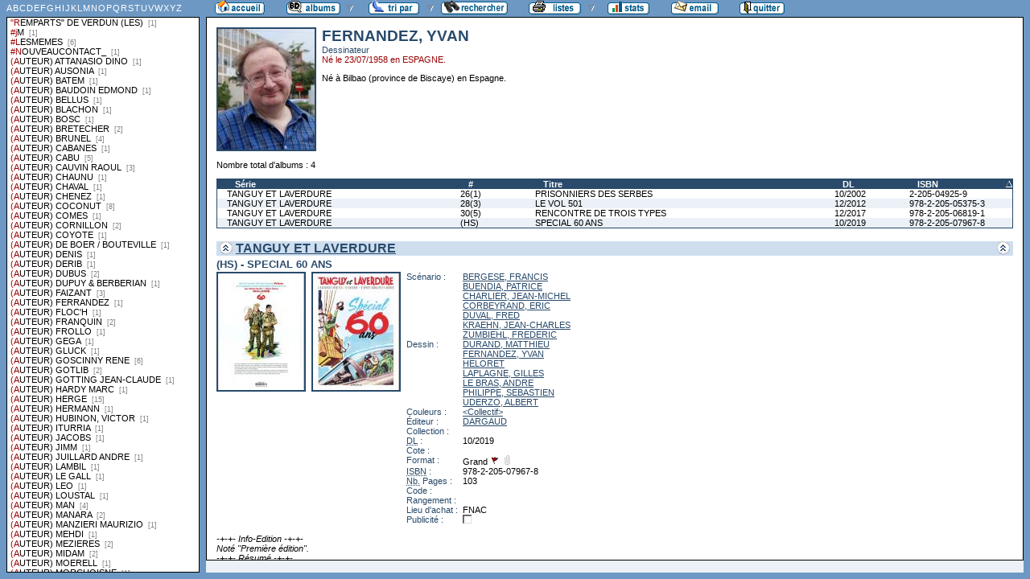

--- FILE ---
content_type: text/html
request_url: http://flechebragarde.ddns.net/bd/auteur.php?coll=albums&idauteur=1543&tri=isbn&liste=series
body_size: 21543
content:
		<!DOCTYPE html PUBLIC "-//W3C//DTD HTML 4.01 Transitional//EN">
<html>
<head>
  <meta http-equiv="content-type" content="text/html; charset=ISO-8859-1">
  <title>BD Gest' &amp; BDGWeb - Détails pour l'auteur</title>
  <link rel="stylesheet" type="text/css" href="bdgweb.php">
  <link rel="stylesheet" type="text/css" media="print" href="print.css">
  <style type="text/css">
  .bouton span {
    display: none;
  }
  .principal {
  bottom: 23px;
  height: expression(document.body.clientHeight - 23 - 21 + "px");
}
#baspage {
  height: 15px;
}

  </style>
</head>
<body>
<!-- *************************************************** -->
<!-- * Page générée par BDGWeb 1.8.1 le 21/07/07 10:41 * -->
<!-- *************************************************** -->

<ul id="menu" class="bouton">
  <li class="narrow"><a href="index.php?coll=albums"><img src="images/bt_accueil.gif"
    width="62" height="18" alt="Accueil" title="Retour à l'accueil"
    ><span>[Accueil]</span></a></li>
  <li class="sub"><img src="images/bt_albums.gif" width="67" height="18" alt="Ma collection"><span>[Ma collection]</span>    <ul>
      <li><a href="index.php?coll=dedicace"><img src="images/bt_dedicaces.gif"
        width="76" height="18" alt="Dédicaces" title="Afficher les Dédicaces"
        ><span>[Dédicaces]</span></a></li>
      <li><a href="index.php?coll=parabd"><img src="images/bt_parabd.gif"
        width="69" height="18" alt="Para-BD" title="Afficher les Para-BD"
        ><span>[Para-BD]</span></a></li>
      <li><a href="index.php?coll=revue"><img src="images/bt_revue.gif"
        width="59" height="18" alt="Revues" title="Afficher les Revues"
        ><span>[Revues]</span></a></li>
    </ul>
  </li>
    <li class="sub"><img src="images/bt_tri.gif" width="63" height="18" 
          alt="Trier par" title="Trier par"><span>Trier par&nbsp;</span>
    <ul>
      <li><a target="liste" href="liste.php?coll=albums&amp;liste=series"
        ><img src="images/bt_series.gif" width="57" height="18" alt="Série"
        title="Afficher la liste des séries"><span>[Séries]</span></a></li>
      <li><a target="liste" href="liste.php?coll=albums&amp;liste=auteurs"
        ><img src="images/bt_auteurs.gif" width="63" height="18" alt="Auteurs"
        title="Afficher la liste des auteurs"><span>[Auteurs]</span></a></li>
    <li><a target="liste" href="liste.php?coll=albums&amp;liste=notes"
    ><img src="images/bt_notes.gif" width="62" height="18" alt="Note"
    title="Afficher la liste par note"><span>[Notes]</span></a></li>
      <li><a target="liste" href="liste.php?coll=albums&amp;liste=collections"
        ><img src="images/bt_collections.gif" width="79" height="18" alt="Collections"
        title="Afficher la liste des collections"><span>[Collections]</span></a></li>
      <li><a target="liste" href="liste.php?coll=albums&amp;liste=styles"
        ><img src="images/bt_styles.gif" width="53" height="18" alt="Styles"
        title="Afficher la liste des styles"><span>[Styles]</span></a></li>
      <li><a target="liste" href="liste.php?coll=albums&amp;liste=dl"
        ><img src="images/bt_dl.gif" width="62" height="18" alt="DL"
        title="Afficher la liste par date de dépot légal"><span>[DL]</span></a></li>
      <li><a target="liste" href="liste.php?coll=albums&amp;liste=dt-achat"
        ><img src="images/bt_achat.gif" width="62" height="18" alt="Date achat"
        title="Afficher la liste par date d'achat"><span>[Date achat]</span></a></li>
    </ul>
  </li>
  <li><a href="moteur.php?coll=albums"
        ><img src="images/bt_moteur.gif" width="83" height="18" alt="Moteur de Recherches"
        title="Moteur de recherche"><span>[Moteur]</span></a>
  </li>
    <li class="sub"><img src="images/bt_imprimer.gif" width="65" height="18" 
          alt="Imprimer les listes" title="Imprimer"><span>[Imprimer]</span>
  <ul>
  <li><a target="_blank" href="imprimer.php?coll=albums&amp;liste=serie"
        ><img src="images/bt_imprimer_serie.gif" width="70" height="18" alt="Imprimer les listes par s&eacute;rie"
        title="Imprimer par s&eacute;rie"><span>[Imprimer/Serie]</span></a></li>
  <li><a target="_blank" href="imprimer.php?coll=albums&amp;liste=style"
        ><img src="images/bt_imprimer_style.gif" width="70" height="18" alt="Imprimer les listes par style"
        title="Imprimer par style"><span>[Imprimer/Style]</span></a></li>
  </ul>
  </li>
  <li class="narrow"><a href="stats.php"><img src="images/bt_stats.gif" width="52" height="18"
    alt="Stats" title="Afficher les Statistiques"><span>[Stats]</span></a></li>
  <li class="narrow"><a href="mailto:philippe.dormont@laposte.net?subject=A propos de ton site"><img
    src="images/bt_email.gif" width="59" height="18" alt="M'ecrire"><span>[M'écrire]</span></a></li>
  <li class="narrow"><a href="http://flechebragarde.ddns.net"><img src="images/bt_quitter.gif"
    width="56" height="18" alt="Quitter"><span>[Quitter]</span></a></li>
</ul>
  <div id="iliste">
    <iframe name="liste" src="liste.php?coll=albums&amp;liste=series" frameborder="0">
      <a href="liste.php?coll=albums&amp;liste=series">Liste par series</a>
    </iframe>
  </div>
    <div id="albums" class="principal">
<div id="auteur" class="Photo"><span class="Illus"><img src="_retaille.php?image=Photos/Photo_5170.jpg&amp;miniature=th_Photos%2Fm_Photo_5170.jpg&amp;width=120&amp;height=150" height="150" width="120" alt="photo"></a></span>
  <h1>FERNANDEZ, YVAN</h1>
  <p class="Fonction">Dessinateur</p>
  <p class="Ne">Né le 23/07/1958 en ESPAGNE.</p>
  <p class="Comments">Né à Bilbao (province de Biscaye) en Espagne.<br />
</p>
</div>
<br clear="left">
<p>Nombre total d'albums&nbsp;: 4</p>
  <table id="Recap" width="100%" cellpadding="0" cellspacing="0">
    <tr>
      <th width="25%"><a href="auteur.php?coll=albums&amp;idauteur=1543&amp;tri=serie&amp;liste=series">Série</a></th>
      <th width="8%" title="Numéro">#</th>
      <th width="32%"><a href="auteur.php?coll=albums&amp;idauteur=1543&amp;tri=titre&amp;liste=series">Titre</a></th>
      <th width="8%" title="Dépot légal"><a href="auteur.php?coll=albums&amp;idauteur=1543&amp;tri=dl&amp;liste=series">DL</a></th>
      <th width="12%" title="International Standard Book Number"><a class="asc"  href="auteur.php?coll=albums&amp;idauteur=1543&amp;tri=isbn&amp;sens=desc&amp;liste=series">ISBN</a></th>
    </tr>
    <tr>
      <td><a href="#i3986">TANGUY ET LAVERDURE</a></td>
      <td><a href="#i3986">26(1)</a></td>
      <td><a href="#i3986">PRISONNIERS DES SERBES</a></td>
      <td><a href="#i3986">10/2002</a></td>
      <td><a href="#i3986">2-205-04925-9</a></td>
    </tr>
    <tr class="Paire">
      <td><a href="#i10636">TANGUY ET LAVERDURE</a></td>
      <td><a href="#i10636">28(3)</a></td>
      <td><a href="#i10636">LE VOL 501</a></td>
      <td><a href="#i10636">12/2012</a></td>
      <td><a href="#i10636">978-2-205-05375-3</a></td>
    </tr>
    <tr>
      <td><a href="#i13857">TANGUY ET LAVERDURE</a></td>
      <td><a href="#i13857">30(5)</a></td>
      <td><a href="#i13857">RENCONTRE DE TROIS TYPES</a></td>
      <td><a href="#i13857">12/2017</a></td>
      <td><a href="#i13857">978-2-205-06819-1</a></td>
    </tr>
    <tr class="Paire">
      <td><a href="#i15219">TANGUY ET LAVERDURE</a></td>
      <td><a href="#i15219">(HS)</a></td>
      <td><a href="#i15219">SPECIAL 60 ANS</a></td>
      <td><a href="#i15219">10/2019</a></td>
      <td><a href="#i15219">978-2-205-07967-8</a></td>
    </tr>
  </table>
    <h1><a href="#Entete" title="Retour en haut"><img src="images/gotop.gif" width="16" height="17" class="G" alt="^"><img src="images/gotop.gif" width="16" height="17" class="D" alt="^"></a> <a href="serie.php?coll=albums&amp;idserie=819&amp;liste=series">TANGUY ET LAVERDURE</a></h1>
    <div class="FicheLarge" id="i15219">
      <h2>(HS) - SPECIAL 60 ANS</h2><span class="Illus"><a href="_image.php?image=Versos%2FVerso_377131.jpg" target="_blank" Onclick=" javascript:window.open(this.href,'','menubar=no, toolbar=no, location=no,directories=no,status=no,scrollbars=yes, resizable=yes, copyhistory=no,width=520,height=600, left=10, top=10');return false;"><img src="_retaille.php?image=Versos/Verso_377131.jpg&amp;miniature=th_Versos%2Fm_Verso_377131.jpg&amp;width=107&amp;height=145" height="145" width="107" alt="verso"></a></span><span class="Illus"><a href="_image.php?image=Couvertures%2FCouv_377131.jpg" target="_blank" Onclick=" javascript:window.open(this.href,'','menubar=no, toolbar=no, location=no,directories=no,status=no,scrollbars=yes, resizable=yes, copyhistory=no,width=520,height=600, left=10, top=10');return false;"><img src="_retaille.php?image=Couvertures/Couv_377131.jpg&amp;miniature=th_Couvertures%2Fm_Couv_377131.jpg&amp;width=107&amp;height=145" height="145" width="107" alt="recto"></a></span>
       <table cellpadding="0" cellspacing="0">
        <tr>
          <th>Scénario&nbsp;:</th>
          <td><a href="auteur.php?coll=albums&amp;idauteur=220&amp;liste=series">BERGESE, FRANCIS</a><br /><a href="auteur.php?coll=albums&amp;idauteur=2042&amp;liste=series">BUENDIA, PATRICE</a><br /><a href="auteur.php?coll=albums&amp;idauteur=23&amp;liste=series">CHARLIER, JEAN-MICHEL</a><br /><a href="auteur.php?coll=albums&amp;idauteur=6417&amp;liste=series">CORBEYRAND, ERIC</a><br /><a href="auteur.php?coll=albums&amp;idauteur=598&amp;liste=series">DUVAL, FRED</a><br /><a href="auteur.php?coll=albums&amp;idauteur=1163&amp;liste=series">KRAEHN, JEAN-CHARLES</a><br /><a href="auteur.php?coll=albums&amp;idauteur=2243&amp;liste=series">ZUMBIEHL, FREDERIC</a>  </td>
        </tr>
        <tr>
          <th>Dessin&nbsp;:</th>
          <td><a href="auteur.php?coll=albums&amp;idauteur=2906&amp;liste=series">DURAND, MATTHIEU</a><br /><a href="auteur.php?coll=albums&amp;idauteur=1543&amp;liste=series">FERNANDEZ, YVAN</a><br /><a href="auteur.php?coll=albums&amp;idauteur=2930&amp;liste=series">HELORET</a><br /><a href="auteur.php?coll=albums&amp;idauteur=2050&amp;liste=series">LAPLAGNE, GILLES</a><br /><a href="auteur.php?coll=albums&amp;idauteur=3600&amp;liste=series">LE BRAS, ANDRE</a><br /><a href="auteur.php?coll=albums&amp;idauteur=5753&amp;liste=series">PHILIPPE, SEBASTIEN</a><br /><a href="auteur.php?coll=albums&amp;idauteur=24&amp;liste=series">UDERZO, ALBERT</a>  </td>
        </tr>
        <tr>
          <th>Couleurs&nbsp;:</th>
          <td><a href="auteur.php?coll=albums&amp;idauteur=3&amp;liste=series">&lt;Collectif&gt;</a>  </td>
        </tr>
        <tr>
          <th>Éditeur&nbsp;:</th>
          <td><a href="collection.php?coll=albums&amp;edit=DARGAUD&amp;collec=AllVolumes&amp;liste=series">DARGAUD</a></td>
        </tr>
        <tr>
          <th>Collection&nbsp;:</th>
          <td></td>
        </tr>
        <tr>
          <th><abbr title="Dépot légal">DL</abbr>&nbsp;:</th>
          <td>10/2019</td>
        </tr>
        <tr>
          <th>Cote&nbsp;:</th>
          <td></td>
        </tr>
        <tr>
          <th>Format&nbsp;:</th>
          <td>Grand <img src="images/edo.gif" alt="EO" width="12" height="12" title="Édition Originale"> <img src="images/broche_no.gif" alt="Cartonné" width="12" height="12" title="Cartonné">&nbsp;
          </td>
        </tr>









        <tr>
          <th><abbr title="International Standard Book Number">ISBN</abbr>&nbsp;:</th>
          <td>978-2-205-07967-8</td>
        </tr>
        <tr>
          <th><abbr title="Nombre de">Nb.</abbr> Pages&nbsp;:</th>
          <td>103</td>
        </tr>        <tr><th>Code&nbsp;:</th><td></td></tr>
        <tr><th>Rangement&nbsp;:</th><td></td></tr>
        <tr><th>Lieu&nbsp;d'achat&nbsp;:</th><td>FNAC</td></tr>
        <tr><th>Publicité&nbsp;:</th><td><img src="images/icone_off.gif" alt="non" width="12" height="12"></td></tr>
       </table>
<span class="G"><span class="I"><br />
 -+-+- Info-Edition -+-+-<br />
Noté "Première édition".<br />
 -+-+- Résumé -+-+- <br />
Tanguy et Laverdure ont 60 ans ! Pour fêter l'événement, voici un album hommage qui rassemble 6 histoires inédites de 8 à 12 pages, des années 1960 à nos jours, avec un casting d'exception : Jean-Charles Kraehn, Yvan Fernandez, Fred Duval, Corbeyran, André Le Bras, Patrice Buendia, Frédéric Zumbiehl, Matthieu Durand, Sébastien Philippe, Francis Bergèse, Héloret et Gilles Laplagne. Chaque histoire sera suivie d'un dossier didactique sur l'avion que nos héros y auront utilisés.</span></span></div><hr>    <div class="FicheLarge" id="i3986">
      <h2>26(1) - PRISONNIERS DES SERBES</h2><span class="Illus"><a href="_image.php?image=Versos%2FTANGUYETLAVERDURE18.jpg" target="_blank" Onclick=" javascript:window.open(this.href,'','menubar=no, toolbar=no, location=no,directories=no,status=no,scrollbars=no, resizable=yes, copyhistory=no,width=440,height=594, left=10, top=10');return false;"><img src="th_Versos/m_TANGUYETLAVERDURE18.jpg" height="145" width="107" alt="verso"></a></span><span class="Illus"><a href="_image.php?image=Couvertures%2FTANGUYETLAVERDURE18.jpg" target="_blank" Onclick=" javascript:window.open(this.href,'','menubar=no, toolbar=no, location=no,directories=no,status=no,scrollbars=no, resizable=yes, copyhistory=no,width=430,height=581, left=10, top=10');return false;"><img src="th_Couvertures/m_TANGUYETLAVERDURE18.jpg" height="145" width="107" alt="recto"></a></span>
       <table cellpadding="0" cellspacing="0">
        <tr>
          <th>Scénario&nbsp;:</th>
          <td><a href="auteur.php?coll=albums&amp;idauteur=1542&amp;liste=series">LAIDIN, JEAN-CLAUDE</a>  </td>
        </tr>
        <tr>
          <th>Dessin&nbsp;:</th>
          <td><a href="auteur.php?coll=albums&amp;idauteur=1543&amp;liste=series">FERNANDEZ, YVAN</a>  </td>
        </tr>
        <tr>
          <th>Couleurs&nbsp;:</th>
          <td><a href="auteur.php?coll=albums&amp;idauteur=6414&amp;liste=series">CHARRANCE, JOCELYNE</a>  </td>
        </tr>
        <tr>
          <th>Éditeur&nbsp;:</th>
          <td><a href="collection.php?coll=albums&amp;edit=DARGAUD&amp;collec=AllVolumes&amp;liste=series">DARGAUD</a></td>
        </tr>
        <tr>
          <th>Collection&nbsp;:</th>
          <td></td>
        </tr>
        <tr>
          <th><abbr title="Dépot légal">DL</abbr>&nbsp;:</th>
          <td>10/2002</td>
        </tr>
        <tr>
          <th>Cote&nbsp;:</th>
          <td>15&nbsp;&euro;</td>
        </tr>
        <tr>
          <th>Format&nbsp;:</th>
          <td>Normal <img src="images/edo.gif" alt="EO" width="12" height="12" title="Édition Originale"> <img src="images/broche_no.gif" alt="Cartonné" width="12" height="12" title="Cartonné">&nbsp;
          </td>
        </tr>









        <tr>
          <th><abbr title="International Standard Book Number">ISBN</abbr>&nbsp;:</th>
          <td>2-205-04925-9</td>
        </tr>
        <tr>
          <th><abbr title="Nombre de">Nb.</abbr> Pages&nbsp;:</th>
          <td>56</td>
        </tr>        <tr><th>Code&nbsp;:</th><td></td></tr>
        <tr><th>Rangement&nbsp;:</th><td></td></tr>
        <tr><th>Lieu&nbsp;d'achat&nbsp;:</th><td></td></tr>
        <tr><th>Publicité&nbsp;:</th><td><img src="images/icone_off.gif" alt="non" width="12" height="12"></td></tr>
       </table>
</div><hr>    <div class="FicheLarge" id="i10636">
      <h2>28(3) - LE VOL 501</h2><span class="Illus"><a href="_image.php?image=Versos%2FTANGUYETLAVERDURE__3_VOL501.jpg" target="_blank" Onclick=" javascript:window.open(this.href,'','menubar=no, toolbar=no, location=no,directories=no,status=no,scrollbars=no, resizable=yes, copyhistory=no,width=440,height=591, left=10, top=10');return false;"><img src="_retaille.php?image=Versos/TANGUYETLAVERDURE__3_VOL501.jpg&amp;miniature=th_Versos%2Fm_TANGUYETLAVERDURE__3_VOL501.jpg&amp;width=107&amp;height=145" height="145" width="107" alt="verso"></a></span><span class="Illus"><a href="_image.php?image=Couvertures%2FTANGUYETLAVERDURE__3_VOL501.jpg" target="_blank" Onclick=" javascript:window.open(this.href,'','menubar=no, toolbar=no, location=no,directories=no,status=no,scrollbars=no, resizable=yes, copyhistory=no,width=440,height=591, left=10, top=10');return false;"><img src="_retaille.php?image=Couvertures/TANGUYETLAVERDURE__3_VOL501.jpg&amp;miniature=th_Couvertures%2Fm_TANGUYETLAVERDURE__3_VOL501.jpg&amp;width=107&amp;height=145" height="145" width="107" alt="recto"></a></span>
       <table cellpadding="0" cellspacing="0">
        <tr>
          <th>Scénario&nbsp;:</th>
          <td><a href="auteur.php?coll=albums&amp;idauteur=1542&amp;liste=series">LAIDIN, JEAN-CLAUDE</a>  </td>
        </tr>
        <tr>
          <th>Dessin&nbsp;:</th>
          <td><a href="auteur.php?coll=albums&amp;idauteur=1543&amp;liste=series">FERNANDEZ, YVAN</a>  </td>
        </tr>
        <tr>
          <th>Couleurs&nbsp;:</th>
          <td><a href="auteur.php?coll=albums&amp;idauteur=6414&amp;liste=series">CHARRANCE, JOCELYNE</a>  </td>
        </tr>
        <tr>
          <th>Éditeur&nbsp;:</th>
          <td><a href="collection.php?coll=albums&amp;edit=DARGAUD&amp;collec=AllVolumes&amp;liste=series">DARGAUD</a></td>
        </tr>
        <tr>
          <th>Collection&nbsp;:</th>
          <td></td>
        </tr>
        <tr>
          <th><abbr title="Dépot légal">DL</abbr>&nbsp;:</th>
          <td>12/2012</td>
        </tr>
        <tr>
          <th>Cote&nbsp;:</th>
          <td></td>
        </tr>
        <tr>
          <th>Format&nbsp;:</th>
          <td>Normal <img src="images/edo.gif" alt="EO" width="12" height="12" title="Édition Originale"> <img src="images/broche_no.gif" alt="Cartonné" width="12" height="12" title="Cartonné">&nbsp;
          </td>
        </tr>









        <tr>
          <th><abbr title="International Standard Book Number">ISBN</abbr>&nbsp;:</th>
          <td>978-2-205-05375-3</td>
        </tr>
        <tr>
          <th><abbr title="Nombre de">Nb.</abbr> Pages&nbsp;:</th>
          <td>48</td>
        </tr>        <tr><th>Code&nbsp;:</th><td></td></tr>
        <tr><th>Rangement&nbsp;:</th><td></td></tr>
        <tr><th>Lieu&nbsp;d'achat&nbsp;:</th><td>CORA</td></tr>
        <tr><th>Publicité&nbsp;:</th><td><img src="images/icone_off.gif" alt="non" width="12" height="12"></td></tr>
       </table>
</div><hr>    <div class="FicheLarge" id="i13857">
      <h2>30(5) - RENCONTRE DE TROIS TYPES</h2><span class="Illus"><a href="_image.php?image=Versos%2FVerso_316531.jpg" target="_blank" Onclick=" javascript:window.open(this.href,'','menubar=no, toolbar=no, location=no,directories=no,status=no,scrollbars=yes, resizable=yes, copyhistory=no,width=670,height=600, left=10, top=10');return false;"><img src="_retaille.php?image=Versos/Verso_316531.jpg&amp;miniature=th_Versos%2Fm_Verso_316531.jpg&amp;width=107&amp;height=145" height="145" width="107" alt="verso"></a></span><span class="Illus"><a href="_image.php?image=Couvertures%2FCouv_316531.jpg" target="_blank" Onclick=" javascript:window.open(this.href,'','menubar=no, toolbar=no, location=no,directories=no,status=no,scrollbars=yes, resizable=yes, copyhistory=no,width=670,height=600, left=10, top=10');return false;"><img src="_retaille.php?image=Couvertures/Couv_316531.jpg&amp;miniature=th_Couvertures%2Fm_Couv_316531.jpg&amp;width=107&amp;height=145" height="145" width="107" alt="recto"></a></span>
       <table cellpadding="0" cellspacing="0">
        <tr>
          <th>Scénario&nbsp;:</th>
          <td><a href="auteur.php?coll=albums&amp;idauteur=1542&amp;liste=series">LAIDIN, JEAN-CLAUDE</a>  </td>
        </tr>
        <tr>
          <th>Dessin&nbsp;:</th>
          <td><a href="auteur.php?coll=albums&amp;idauteur=1543&amp;liste=series">FERNANDEZ, YVAN</a>  </td>
        </tr>
        <tr>
          <th>Couleurs&nbsp;:</th>
          <td><a href="auteur.php?coll=albums&amp;idauteur=5479&amp;liste=series">CANIAUX, NICOLAS</a>  </td>
        </tr>
        <tr>
          <th>Éditeur&nbsp;:</th>
          <td><a href="collection.php?coll=albums&amp;edit=DARGAUD&amp;collec=AllVolumes&amp;liste=series">DARGAUD</a></td>
        </tr>
        <tr>
          <th>Collection&nbsp;:</th>
          <td></td>
        </tr>
        <tr>
          <th><abbr title="Dépot légal">DL</abbr>&nbsp;:</th>
          <td>12/2017</td>
        </tr>
        <tr>
          <th>Cote&nbsp;:</th>
          <td></td>
        </tr>
        <tr>
          <th>Format&nbsp;:</th>
          <td>Normal <img src="images/edo.gif" alt="EO" width="12" height="12" title="Édition Originale"> <img src="images/broche_no.gif" alt="Cartonné" width="12" height="12" title="Cartonné">&nbsp;
          </td>
        </tr>









        <tr>
          <th><abbr title="International Standard Book Number">ISBN</abbr>&nbsp;:</th>
          <td>978-2-205-06819-1</td>
        </tr>
        <tr>
          <th><abbr title="Nombre de">Nb.</abbr> Pages&nbsp;:</th>
          <td>48</td>
        </tr>        <tr><th>Code&nbsp;:</th><td></td></tr>
        <tr><th>Rangement&nbsp;:</th><td></td></tr>
        <tr><th>Lieu&nbsp;d'achat&nbsp;:</th><td>LECLERC</td></tr>
        <tr><th>Publicité&nbsp;:</th><td><img src="images/icone_off.gif" alt="non" width="12" height="12"></td></tr>
       </table>
</div><hr>  </div>
  <div id="baspage">
